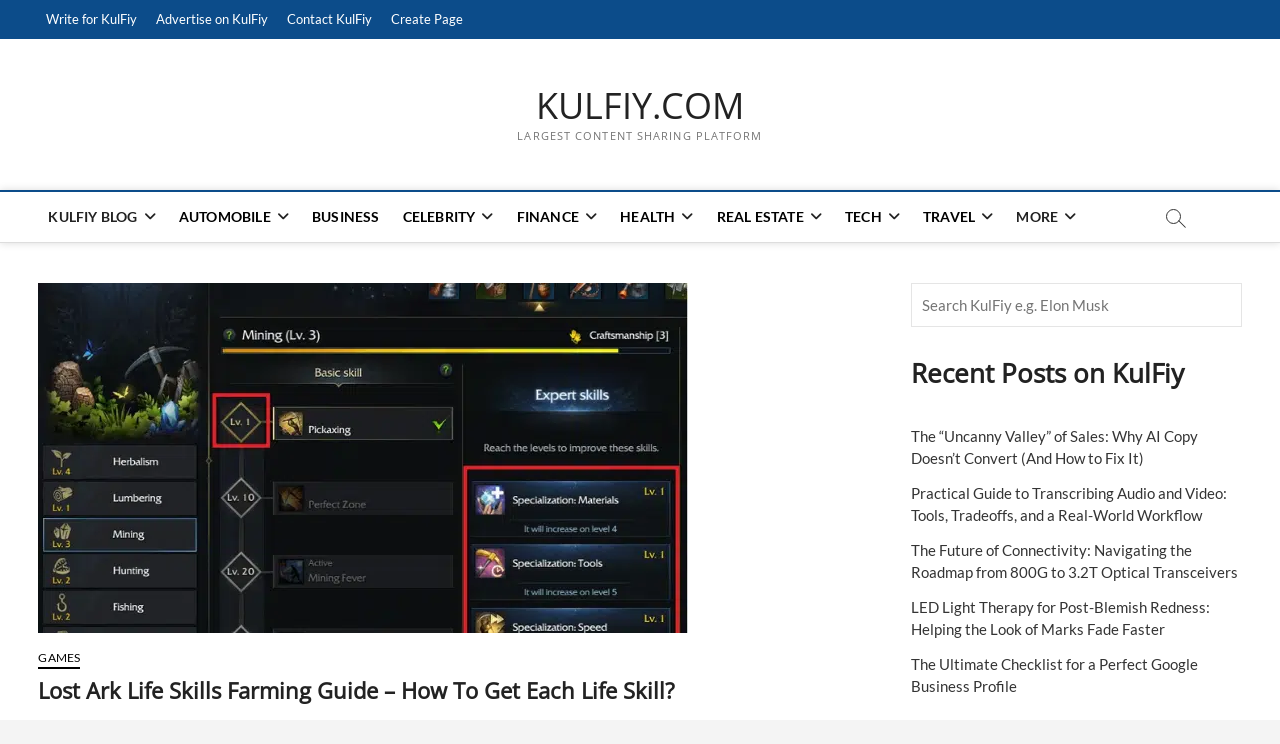

--- FILE ---
content_type: text/html; charset=UTF-8
request_url: https://www.kulfiy.com/wp-admin/admin-ajax.php?action=the_champ_sharing_count&urls%5B%5D=https%3A%2F%2Fwww.kulfiy.com%2Flost-ark-life-skills-farming-guide-how-to-get-each-life-skill%2F
body_size: -182
content:
{"facebook_urls":[["https:\/\/www.kulfiy.com\/lost-ark-life-skills-farming-guide-how-to-get-each-life-skill\/"]],"status":1,"message":{"https:\/\/www.kulfiy.com\/lost-ark-life-skills-farming-guide-how-to-get-each-life-skill\/":{"pinterest":0,"linkedin":0,"twitter":0}}}